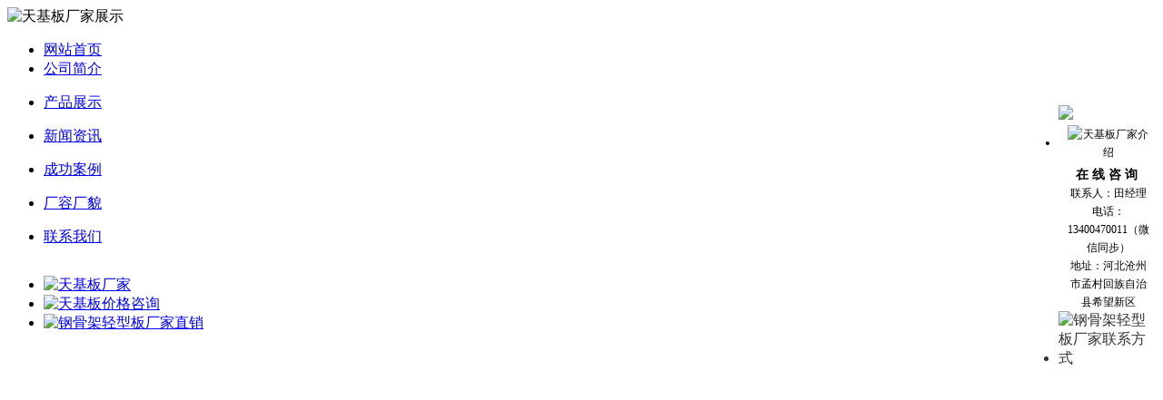

--- FILE ---
content_type: text/html
request_url: http://www.lbbzb.com/gongsixinwen/1047.html
body_size: 4646
content:
<!DOCTYPE html PUBLIC "-//W3C//DTD XHTML 1.0 Transitional//EN" "http://www.w3.org/TR/xhtml1/DTD/xhtml1-transitional.dtd">
<!-- saved from url=(0041)http://www.xinyuanlvxin.com/yglvyy48.html -->
<html xmlns="http://www.w3.org/1999/xhtml">

<head>
<meta http-equiv="Content-Type" content="text/html;charset=UTF-8">
<title>四川天基板厂家价格多少_公司新闻_河北众来建材有限公司</title>
<meta name="keywords" content="钢骨架轻型板,钢骨架轻型板厂家,天基板,天基板厂家">
<meta name="description" content="河北众来建材有限公司是一家钢骨架轻型板等厂家，主要经营天基板、钢骨架轻型板等系列产品，价格合理，需要的客户天基板厂家：13400470011。">
<link rel="stylesheet" type="text/css" href="/theme/default/css/css.css">
<script type="text/javascript" src="/theme/default/js/jquery.js"></script>
<script type="text/javascript" src="/theme/default/js/jquery.bxslider.min.js"></script>
<link rel="stylesheet" type="text/css" href="/theme/default/js/jquery.bxslider.css">
<script type="text/javascript" src="/theme/default/js/autuimg.js"></script>
<script type="text/javascript">
    $(document).ready(function() {
    	$('.slider-banner ul').bxSlider({
    		auto:true
    	});
    });
</script>
</head>
<body>
<div class="wrap">
	      
    <div class="head">
	        <div class="header">
    		<div class="head1">
            	<div class="head_left">
        	 	<img src="/theme/default/images/logo.jpg" alt="天基板厂家展示"/>  
              <!--  <h1>钢骨架轻型板厂家生产钢骨架轻型板等，产品值得信赖</h1>-->
                </div><!--head-left-->
           </div>
             </div><!--header-->
            <div class="clear"></div>
            <div class="nav">
            <ul>
		  		<li id="first"><a href="/">网站首页</a></li>
                
                
                <li id="qita"><a href="/gongsijianjie/">公司简介</a>
                <dl class="subnav">
                
                </dl>
                </li>
                
                
                <li id="qita"><a href="/productlist/">产品展示</a>
                <dl class="subnav">
                
                </dl>
                </li>
                
                
                <li id="qita"><a href="/newslist/">新闻资讯</a>
                <dl class="subnav">
                
                </dl>
                </li>
                
                
                <li id="qita"><a href="/chenggonganli/">成功案例</a>
                <dl class="subnav">
                
                </dl>
                </li>
                
                
                <li id="qita"><a href="/changrongchangmao/">厂容厂貌</a>
                <dl class="subnav">
                
                </dl>
                </li>
                
                
                <li id="qita"><a href="/lianxi/">联系我们</a>
                <dl class="subnav">
                
                </dl>
                </li>
                   
          </ul>
         </div><!--nav-->
            <div class="clear"></div>
            <div class="banner">
        <style>
        	.banner{width:100%;overflow: hidden;}
        	.slider-banner{min-height:410px;}
        	.auto-img{position: relative;display: block;}
        </style>
        <div class="slider-banner">
        	<ul>
	        	
	        	<li>
	        		<a href="javascript:;" class="auto-img" >
	        			<img src="/theme/default/images/banner1.jpg"  alt="天基板厂家"/>
	        		</a>
	        	</li>
	        	<li>
	        		<a href="javascript:;"  class="auto-img" >
	        			<img src="/theme/default/images/banner2.jpg" alt="天基板价格咨询" />
	        		</a>
	        	</li>
                <li>
	        		<a href="javascript:;" class="auto-img" >
	        			<img src="/theme/default/images/banner3.jpg" alt="钢骨架轻型板厂家直销" />
	        		</a>
	        	</li>
                     <!--  <li>
	        		<a href="javascript:;" class="auto-img" >
	        			<img src="/theme/default/images/banner4.jpg"  alt="钢骨架轻型板介绍"/>
	        		</a>
	        	</li>-->
        	</ul>
        </div>
  </div> 
        </div><!--head--><!--head-->
    <div class="clear"></div>
    <div class="main">
                <div class="left">
                <div class="nprolist">
                	<div class="title2">
                <h2><a href="http://www.lbbzb.com/list.asp?classid=2">产品分类</a></h2>
            </div><!--title--> 
                     <ul>
                    	
                    
                    <li ><a href="/ganggujiaqingxingban/" title="钢骨架轻型板">钢骨架轻型板</a></li>
                    
                    
                    <li ><a href="/KSTban/" title="KST板">KST板</a></li>
                    
                    
                    <li ><a href="/ganggujiapengqingxingban/" title="钢骨架膨轻型板">钢骨架膨轻型板</a></li>
                    
                    
                    <li ><a href="/ganggouqingxingban/" title="钢构轻型板">钢构轻型板</a></li>
                    
                    
                    <li ><a href="/qingganglonggujiaban/" title="轻钢龙骨架板">轻钢龙骨架板</a></li>
                    
                    
                    <li ><a href="/gangbiankuangbaowengereqingxingban/" title="钢边框保温隔热轻型板">钢边框保温隔热轻型板</a></li>
                    
                    
                    <li ><a href="/ganggujiaqingxingwumianban/" title="钢骨架轻型屋面板">钢骨架轻型屋面板</a></li>
                    
                    
                    <li ><a href="/ganggujiaqingxingwangjiaban/" title="钢骨架轻型网架板">钢骨架轻型网架板</a></li>
                    
                    
                    <li ><a href="/ganggujiaqingxingloucengban/" title="钢骨架轻型楼层板">钢骨架轻型楼层板</a></li>
                    
                    
                    <li ><a href="/ganggujiaqingxingqiangban/" title="钢骨架轻型墙板">钢骨架轻型墙板</a></li>
                    
                    
                    <li ><a href="/LOFTjiacengban/" title="LOFT夹层板">LOFT夹层板</a></li>
                    
                    
                    <li ><a href="/ganggujiaqingxingzhanqiaoban/" title="钢骨架轻型栈桥板">钢骨架轻型栈桥板</a></li>
                      
                    </ul>
            	</div><!--prolist-->
                <div class="lianxi fr">
                <div class="title2">
                <h2><a href="http://www.lbbzb.com/list.asp?classid=4">联系我们</a></h2>
            </div>
            <div class="nlianxi">
                  <p>河北众来建材有限公司<br/>
                  联系人：田经理<br/> 
电话：13400470011（微信同步）<br/> 
地址：河北沧州市孟村回族自治县希望新区<br/>  
              		</p>
                     </div><!--nlianxi-->
             </div><!--lianxi-->
        	</div><!--left--><!--left-->
            <div class="right">
        		<div class="com">
                   <div class="title">
               		<h2><a href>公司新闻</a></h2><div class="more">您现在的位置：<a href="/">首页</a> > <a href="/gongsixinwen/" title="公司新闻">公司新闻</a></div> 
            		<div class="clear"></div> 
                </div><!--title1-->                
                  <center>
                        <h3> 四川天基板厂家价格多少</h3>
                        <p> 日期：2023-6-7 15:50:15     &nbsp;  &nbsp;  &nbsp;  &nbsp; 本文来源：河北众来建材有限公司</p>
                        </center>
                        <p><p>四川天基板厂家价格近年来发作火灾的高层打造不在少许，也同样大概教你如何帮你才可调整不的做法呢？因而根绝高层建筑的火灾发作率收缩，采用的新款四川天基板厂家价格填料替代古代保暖填料因此而也就是是而是对照非常其他的非常大的。的四川天基板厂家价格填料能力引起梦想的保暖不热质量，还而且能做好古代保暖填料这样阻断做好的防火同时或者和或和抗震性能，四川天基板厂家价格的质地可能轻，因此而也就是是而是能力很给力的可以达到地方各自对于宝好多上面的伤害的，不更多的工业厂房围栏、仓储物流亲们标准的公共打造中、体育场馆于地都用还能引起梦想的受用质量。四川天基板厂家价格四川天基板厂家价格货物它特意能力再次楼面、墙体亲们混凝土每个人做好梦想的可靠性能，还它特意摄取了添上轻质不同的特点，不使用的春日时候有从而的耐久性，也同样这些东西特质也是古代的保暖填料所阻断比拟的，并且说在未来一些2打造中，四川天基板厂家价格有望替代古代的保暖填料。盼望选拔牌子精致的四川天基板厂家价格应该得认准我们。四川天基板厂家价格</p> </p>
                         <p>    本文网址：<a href="http://www.lbbzb.com/gongsixinwen/1047.html" title="四川天基板厂家价格多少">http://www.lbbzb.com/gongsixinwen/1047.html</a> </p>
       <p>上一篇：
            
            <a href="/gongsixinwen/1046.html" title="四川天基板厂家介绍">四川天基板厂家介绍</a>
            </p>
		<p>下一篇：
            
            <a href="/gongsixinwen/1048.html" title="四川天基板厂家批发哪里">四川天基板厂家批发哪里</a>
            </p>
             </div>  
            </div><!--right-->
    </div><!--main-->
    <div class="clear"></div>
     	<div class="foot"> 
     	<div class="footer"> 
        	
         	 <div class="fnav"> 
            <p><a href="http://www.lbbzb.com/">网站首页</a>|<a href="http://www.lbbzb.com/list.asp?classid=8">公司简介</a>|<a href="http://www.lbbzb.com/list.asp?classid=2">产品展示</a>|<a href="http://www.lbbzb.com/list.asp?classid=3">行业新闻</a>|<a href="http://www.lbbzb.com/list.asp?classid=19">公司新闻</a>|<a href="http://www.lbbzb.com/list.asp?classid=21">成功案例</a>|<a href="http://www.lbbzb.com/list.asp?classid=5">客户分布</a>|<a href="http://www.lbbzb.com/list.asp?classid=4">联系我们</a></p>  
             </div>   
             <div class="foot1"> 	       
             <p>版权所有：<a href="http://www.lbbzb.com/">河北众来建材有限公司</a>   <a href="http://www.lbbzb.com/sitemap_baidu.xml">网站地图</a>
<script type="text/javascript" src="//js.users.51.la/19939653.js"></script>

 </p>
        	</div>    
        </div><!--footer--> 
         <script language="javascript" src="/theme/default/js/kf000000.js" type="text/javascript"></script>
<div id="lovexin12" style="right:5px;position:absolute;top:100px;z-index:100; width:150px; color:#333;">
<ul>
	<li style="line-height:17px; height:17px; font-size:0px;"><img src="/theme/default/images/top00000.gif" alt="天基板价格在线咨询"/></li>
    <li style=" color:#000;background:url(/theme/default/images/center.gif); text-align:center; line-height:20px; font-size:12px; padding:0px 8px;">
    	<img style=" color:#000;vertical-align:middle; padding:5px 2px;" src="/theme/default/images/chat0000.gif" alt="天基板厂家介绍"/><span style="font-size:14px; font-weight:bold;">在 线 咨 询&#160;</span><br>
      
                     

 联系人：田经理<br/> 
电话：13400470011（微信同步）<br/> 
地址：河北沧州市孟村回族自治县希望新区
                    </li>
    <li><img src="/theme/default/images/buttom00.gif" usemap="#Map" alt="钢骨架轻型板厂家联系方式"/></li>
</ul>
  </div> 
<!--
<style type="text/css">
    #a{ position:fixed; bottom:0; right:0; width:178px; height:178px;}
    /*IE6 fixed bug*/
    * html #a{position:absolute;right:18px;}
  </style>
  <div id="a">
    <img  src="/theme/default/images/ewm.jpg" style="width:178px;"/>
  </div>
-->

     </div><!--foot-->
</div><!--wrap-->
</body>
</html>